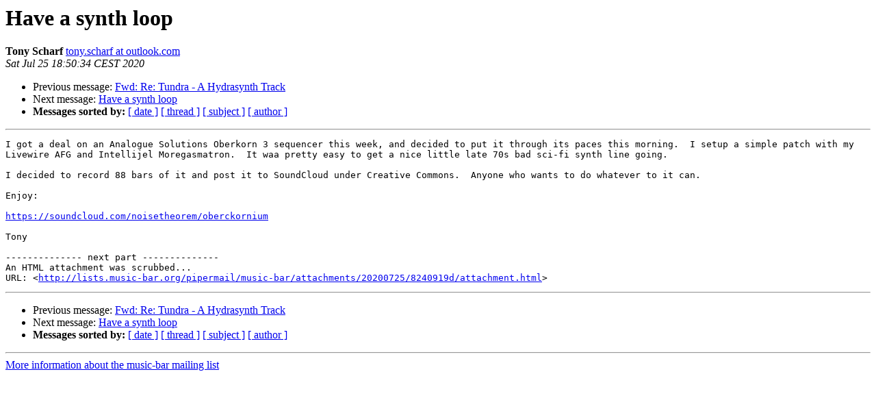

--- FILE ---
content_type: text/html
request_url: https://lists.music-bar.org/pipermail/music-bar/2020-July/077283.html
body_size: 1266
content:
<!DOCTYPE HTML PUBLIC "-//W3C//DTD HTML 4.01 Transitional//EN">
<HTML>
 <HEAD>
   <TITLE> Have a synth loop
   </TITLE>
   <LINK REL="Index" HREF="index.html" >
   <LINK REL="made" HREF="mailto:music-bar%40lists.music-bar.org?Subject=Re%3A%20Have%20a%20synth%20loop&In-Reply-To=%3CDM5PR06MB34200AC22EBA7CBEC95B1C22F3740%40DM5PR06MB3420.namprd06.prod.outlook.com%3E">
   <META NAME="robots" CONTENT="index,nofollow">
   <style type="text/css">
       pre {
           white-space: pre-wrap;       /* css-2.1, curent FF, Opera, Safari */
           }
   </style>
   <META http-equiv="Content-Type" content="text/html; charset=utf-8">
   <LINK REL="Previous"  HREF="077282.html">
   <LINK REL="Next"  HREF="077284.html">
 </HEAD>
 <BODY BGCOLOR="#ffffff">
   <H1>Have a synth loop</H1>
    <B>Tony Scharf</B> 
    <A HREF="mailto:music-bar%40lists.music-bar.org?Subject=Re%3A%20Have%20a%20synth%20loop&In-Reply-To=%3CDM5PR06MB34200AC22EBA7CBEC95B1C22F3740%40DM5PR06MB3420.namprd06.prod.outlook.com%3E"
       TITLE="Have a synth loop">tony.scharf at outlook.com
       </A><BR>
    <I>Sat Jul 25 18:50:34 CEST 2020</I>
    <P><UL>
        <LI>Previous message: <A HREF="077282.html">Fwd: Re: Tundra - A Hydrasynth Track
</A></li>
        <LI>Next message: <A HREF="077284.html">Have a synth loop
</A></li>
         <LI> <B>Messages sorted by:</B> 
              <a href="date.html#77283">[ date ]</a>
              <a href="thread.html#77283">[ thread ]</a>
              <a href="subject.html#77283">[ subject ]</a>
              <a href="author.html#77283">[ author ]</a>
         </LI>
       </UL>
    <HR>  
<!--beginarticle-->
<PRE>
I got a deal on an Analogue Solutions Oberkorn 3 sequencer this week, and decided to put it through its paces this morning.  I setup a simple patch with my Livewire AFG and Intellijel Moregasmatron.  It waa pretty easy to get a nice little late 70s bad sci-fi synth line going.

I decided to record 88 bars of it and post it to SoundCloud under Creative Commons.  Anyone who wants to do whatever to it can.

Enjoy:

<A HREF="https://soundcloud.com/noisetheorem/oberckornium">https://soundcloud.com/noisetheorem/oberckornium</A>

Tony

-------------- next part --------------
An HTML attachment was scrubbed...
URL: &lt;<A HREF="http://lists.music-bar.org/pipermail/music-bar/attachments/20200725/8240919d/attachment.html">http://lists.music-bar.org/pipermail/music-bar/attachments/20200725/8240919d/attachment.html</A>&gt;
</PRE>


<!--endarticle-->
    <HR>
    <P><UL>
        <!--threads-->
	<LI>Previous message: <A HREF="077282.html">Fwd: Re: Tundra - A Hydrasynth Track
</A></li>
	<LI>Next message: <A HREF="077284.html">Have a synth loop
</A></li>
         <LI> <B>Messages sorted by:</B> 
              <a href="date.html#77283">[ date ]</a>
              <a href="thread.html#77283">[ thread ]</a>
              <a href="subject.html#77283">[ subject ]</a>
              <a href="author.html#77283">[ author ]</a>
         </LI>
       </UL>

<hr>
<a href="http://lists.music-bar.org/cgi-bin/mailman/listinfo/music-bar">More information about the music-bar
mailing list</a><br>
</body></html>
